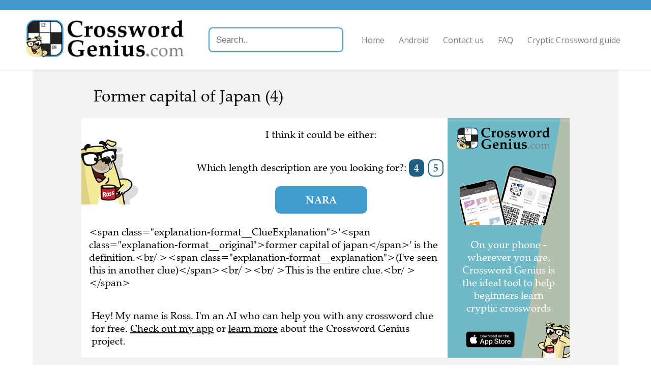

--- FILE ---
content_type: text/html; charset=utf-8
request_url: https://crosswordgenius.com/clue/former-capital-of-japan
body_size: 4664
content:
<!DOCTYPE html>
<html>
  <head>
    <meta name="viewport" content="width=device-width, initial-scale=1">

    <title>Former capital of Japan -  Crossword Clue, Answer and Explanation </title>
    <meta name="description" content="Former capital of Japan -  Crossword Clue, Answer and Explanation
"/>

    
    <link rel="canonical" href="https://crosswordgenius.com/clue/former-capital-of-japan" />
    

    <link rel="preload" href="https://fonts.googleapis.com/css?family=Open+Sans:400,600&display=swap" as="style" onload="this.onload=null;this.rel='stylesheet'">
    <noscript><link rel="stylesheet" href="https://fonts.googleapis.com/css?family=Open+Sans:400,600&display=swap"></noscript>
    <style>
      @font-face {
	font-family: "Zapf Calligraphic";
	src: url("/clue/static/fonts/zapf-calligraphic-801-bt.woff2");
	font-weight: normal;
	font-display: swap;
      }
      @font-face {
	font-family: "Zapf Calligraphic";
	src: url("/clue/static/fonts/zapf-calligraphic-801-bold-bt.woff2");
	font-weight: bold;
	font-display: swap;
      }
      @font-face {
	 font-family: "Zapf Calligraphic";
	 src: url("/clue/static/fonts/zapf-calligraphic-801-italic-bt.woff2");
	font-style: italic;
	font-display: swap;
      }
    </style>
    <link href="/clue/static/style.css" rel="stylesheet" />

    

    <script data-ad-client="ca-pub-1822176568654451" async src="https://pagead2.googlesyndication.com/pagead/js/adsbygoogle.js"></script>

    <!-- Global site tag (gtag.js) - Google Analytics -->
    <script async src="https://www.googletagmanager.com/gtag/js?id=UA-147330825-1"></script>
    <script>
      window.dataLayer = window.dataLayer || [];
      function gtag(){dataLayer.push(arguments);}
      gtag('js', new Date());

      gtag('config', 'UA-147330825-1', { 'optimize_id': 'OPT-5GDN259', 'transport_type': 'beacon', 'custom_map': {'dimension1': 'publication'} });
    </script>

    <!-- Facebook Pixel Code -->
    <script>
      !function(f,b,e,v,n,t,s)
      {if(f.fbq)return;n=f.fbq=function(){n.callMethod?
      n.callMethod.apply(n,arguments):n.queue.push(arguments)};
      if(!f._fbq)f._fbq=n;n.push=n;n.loaded=!0;n.version='2.0';
      n.queue=[];t=b.createElement(e);t.async=!0;
      t.src=v;s=b.getElementsByTagName(e)[0];
      s.parentNode.insertBefore(t,s)}(window,document,'script',
      'https://connect.facebook.net/en_US/fbevents.js');
      fbq('init', '215533486358040');
      fbq('track', 'PageView');
    </script>
    <noscript>
      <img height="1" width="1"
       src="https://www.facebook.com/tr?id=215533486358040&ev=PageView
       &noscript=1"/>
    </noscript>
    <!-- End Facebook Pixel Code -->

    <!-- Cookie banner and settings button -->
    <script type="text/javascript">
      var _iub = _iub || [];
      _iub.csConfiguration = {"whitelabel":false,"lang":"en","siteId":1964067,"cookiePolicyId":49542254,"enableCMP":true,"cookiePolicyUrl":"https://www.crosswordgenius.com/privacy-policy/", "floatingPreferencesButtonDisplay":false, "banner":{ "acceptButtonDisplay":true,"customizeButtonDisplay":true,"position":"float-top-center" }};
    </script>
    <script type="text/javascript" src="//cdn.iubenda.com/cs/tcf/stub.js"></script>
    <script type="text/javascript" src="//cdn.iubenda.com/cs/iubenda_cs.js" charset="UTF-8" async></script>

    <!-- Branch -->
    <script>
      (function(b,r,a,n,c,h,_,s,d,k){if(!b[n]||!b[n]._q){for(;s<_.length;)c(h,_[s++]);d=r.createElement(a);d.async=1;d.src="https://cdn.branch.io/branch-latest.min.js";k=r.getElementsByTagName(a)[0];k.parentNode.insertBefore(d,k);b[n]=h}})(window,document,"script","branch",function(b,r){b[r]=function(){b._q.push([r,arguments])}},{_q:[],_v:1},"addListener applyCode autoAppIndex banner closeBanner closeJourney creditHistory credits data deepview deepviewCta first getCode init link logout redeem referrals removeListener sendSMS setBranchViewData setIdentity track validateCode trackCommerceEvent logEvent disableTracking".split(" "), 0);
      branch.init('key_live_kdV6zpscyTBLC7S7yaJOXcgmtCikVeUh');
    </script>

    <script src="https://cdnjs.cloudflare.com/ajax/libs/jquery/3.1.0/jquery.min.js"></script>
    <script src="https://cdnjs.cloudflare.com/ajax/libs/jquery.devbridge-autocomplete/1.2.26/jquery.autocomplete.min.js"></script>

    <link rel="preload" href="https://cdnjs.cloudflare.com/ajax/libs/animate.css/4.0.0/animate.min.css" as="style" onload="this.onload=null;this.rel='stylesheet'">
    <noscript><link rel="stylesheet" href="https://cdnjs.cloudflare.com/ajax/libs/animate.css/4.0.0/animate.min.css" ></noscript>

    <link rel="icon" href="https://www.crosswordgenius.com/wp-content/uploads/app-icon.jpg" sizes="32x32"/>
    <link rel="icon" href="https://www.crosswordgenius.com/wp-content/uploads/app-icon.jpg" sizes="192x192"/>
    <link rel="apple-touch-icon-precomposed" href="https://www.crosswordgenius.com/wp-content/uploads/app-icon.jpg"/>
    <meta name="msapplication-TileImage" content="https://www.crosswordgenius.com/wp-content/uploads/app-icon.jpg"/>
  </head>
  <body>
    <header class="">
      <a href="/">
        <img src="/clue/static/header-logo.min.png" srcset="/clue/static/header-logo-xsmall.min.png 677w, /clue/static/header-logo-small.min.png 1354w, /clue/static/header-logo-medium.min.png 2257w, /clue/static/header-logo.min.png 4513w" alt="Crossword Genius" />
      </a>
      <input type="text" placeholder="Search.." id="search">
      <script>
        $('#search').autocomplete({
            serviceUrl: '/clue/search',
            dataType: 'json',
            width: 'flex',
            onSelect: function (suggestion) {
              window.location.href = suggestion.data;
            }
        });
      </script>
      <button id="nav-menu-expand">Menu</button>
      <nav>
        <ul>
          <li><a href="/">Home</a></li>
          <li><a href="/android">Android</a></li>
          <li><a href="/contact-us">Contact us</a></li>
          <li><a href="/frequently-asked-questions">FAQ</a></li>
          <li><a href="/guide-to-cryptic-crosswords">Cryptic Crossword guide</a></li>
        </ul>
      </nav>
    </header>

    <div id="content">
      
    <div class="gray-bg">
        <h1
                id="clue"
                class="ross"
                data-clueid=19099
                data-cluetext="Former capital of Japan (4)"
        >
            Former capital of Japan (4)
        </h1>

        <div id="main-content" class="white-bg ross nopad">
            <div id="explanation-ad">
                <iframe src="/clue/ad/learn-cryptic-2.min" sandbox="allow-popups-to-escape-sandbox allow-top-navigation-by-user-activation allow-scripts allow-same-origin"></iframe>
            </div>

            <div>
                <div id="answer-area">
                    <div id="ross-area">
                        <img src="/clue/static/ross-mug.min.png" alt="Ross"/>
                        
                    </div>

                    <div id="answer-text">
                        <div data-nosnippet>
                            
                                <p>I think it could be either:</p>
                            

                            
                                <div class="enumerations">
                                    <p>Which length description are you looking for?: </p>
                                    
                                        
                                            
                                        
                                        <p
                                            
                                            class="enumeration"
                                            data-selected="true"
                                            data-enumeration="4"
                                            data-cluetext="Former capital of Japan (4)"
                                            data-enum-solution="nara"
                                        >
                                            4
                                        </p>
                                    
                                        
                                            
                                        
                                        <a
                                            
                                                href="?enumeration=5"
                                            
                                            class="enumeration"
                                            data-selected="false"
                                            data-enumeration="5"
                                            data-cluetext="Former capital of Japan (5)"
                                            data-enum-solution="kyoto"
                                        >
                                            5
                                        </a>
                                    
                                </div>
                            

                            <div class="solutions">
                                
                                    
                                        
                                            
                                        
                                        <p
                                        
                                        class="answer "
                                        data-cluetext="Former capital of Japan (4)"
                                        data-solution="nara"
                                        data-solutioncandidateid="20487"
                                        data-for-enumeration="4"
                                        data-selected="true"
                                        >
                                        nara
                                        </p>
                                    
                                
                                    
                                        
                                            
                                        
                                        <a
                                        
                                            href="?solution=kyoto"
                                        
                                        class="answer hidden"
                                        data-cluetext="Former capital of Japan (5)"
                                        data-solution="kyoto"
                                        data-solutioncandidateid="1719723"
                                        data-for-enumeration="5"
                                        data-selected="false"
                                        >
                                        kyoto
                                        </a>
                                    
                                
                        </div>
                    </div>
                    
                        
                            <div
                                    id="debaffle_prompt"
                                    data-for-solution="nara"
                                    class=""
                            >
                                <div
                                        class="hidden"
                                >
                                    <div
                                            class="help-ross-button animate__animated animate__shakeX animate__delay-3s animate__tada"
                                            onClick="window.chatBubble.toggleOpen()"
                                            data-nosnippet
                                    >
                                        I&apos;m a little stuck...
                                        <span style="font-weight: bold">Click here to teach me more about this clue!</span>
                                    </div>
                                </div>
                            </div>
                        
                    
                        
                            <div
                                    id="debaffle_prompt"
                                    data-for-solution="kyoto"
                                    class="hidden"
                            >
                                <div
                                        class="hidden"
                                >
                                    <div
                                            class="help-ross-button animate__animated animate__shakeX animate__delay-3s animate__tada"
                                            onClick="window.chatBubble.toggleOpen()"
                                            data-nosnippet
                                    >
                                        I&apos;m a little stuck...
                                        <span style="font-weight: bold">Click here to teach me more about this clue!</span>
                                    </div>
                                </div>
                            </div>
                        
                    

                </div>
            </div>

            
                
                    <div
                            data-for-solution="nara"
                            class=""
                    >

                        <div id="explanation" class="pad">

                            
                                
                                
                                    <p>&lt;span class=&#34;explanation-format__ClueExplanation&#34;&gt;&#39;&lt;span class=&#34;explanation-format__original&#34;&gt;former capital of japan&lt;/span&gt;&#39; is the definition.&lt;br/ &gt;&lt;span class=&#34;explanation-format__explanation&#34;&gt;(I&#39;ve seen this in another clue)&lt;/span&gt;&lt;br/ &gt;&lt;br/ &gt;This is the entire clue.&lt;br/ &gt;&lt;/span&gt;</p>
                                
                            
                        </div>

                        

                        
                        


                    </div>
                
            
                
                    <div
                            data-for-solution="kyoto"
                            class="hidden"
                    >

                        <div id="explanation" class="pad">

                            
                                
                                
                                    <p>&lt;span class=&#34;explanation-format__ClueExplanation&#34;&gt;&#39;&lt;span class=&#34;explanation-format__original&#34;&gt;former capital of japan&lt;/span&gt;&#39; is the definition.&lt;br/ &gt;&lt;span class=&#34;explanation-format__explanation&#34;&gt;(I&#39;ve seen this before)&lt;/span&gt;&lt;br/ &gt;&lt;br/ &gt;This is all the clue.&lt;br/ &gt;&lt;/span&gt;</p>
                                
                            
                        </div>

                        
                            <p id="alt-definitions" class="white-bg ross pad">
                                
                                    (Other definitions for <i>kyoto</i> that I've seen before
                                    include
                                    "nearby city"
                                        ,
                                        "City of agreement on global warming"
                                        ,
                                        "Former Japanese capital city - Tokyo (anag)"
                                        ,
                                        "Japanese city of treaty on climate change"
                                        ,
                                        "Japan&#39;s old capital"
                                        .)
                                
                            </p>
                        

                        
                        
                            <div id="last-seen-source" class="white-bg ross pad">
                                I've seen this clue in The Times, the Newsday, the LA Times and The New York Times.
                            </div>
                        


                    </div>
                
            

            <div id="ai-disclaimer">
                
                    
                    Hey! My name is Ross. I'm an AI who can help you with any crossword clue for free.
                    <a href="https://crosswordgenius.app.link/?utm_source=http%3A%2F%2Fcrosswordgenius.com%2Fclue%2Fformer-capital-of-japan&amp;utm_medium=direct&amp;utm_campaign=None&amp;utm_content=http%3A%2F%2Fcrosswordgenius.com%2Fclue%2Fformer-capital-of-japan">Check out my app</a>
                    or
                    <a href="/">learn more</a>
                    about the Crossword Genius project.
                
            </div>
        </div>
    </div>
    </div>

    

    <aside id="related" class="ross">

        

        
            <div>
                <img src="/clue/static/ross_still_05_not-sure.png" alt="Ross"/>
                <h2>Recent clues</h2>

                <ul>
                    
                        <li><a href="http://crosswordgenius.com/clue/adolescent">Adolescent (8)</a></li>
                    
                        <li><a href="http://crosswordgenius.com/clue/give-up-because-you-promise-to">Give up because you promise to (8)</a></li>
                    
                        <li><a href="http://crosswordgenius.com/clue/antagonistic">Antagonistic (7)</a></li>
                    
                        <li><a href="http://crosswordgenius.com/clue/showy-flowering-plant">Showy flowering plant (6)</a></li>
                    
                        <li><a href="http://crosswordgenius.com/clue/too-quiet-to-be-heard">Too quiet to be heard (9)</a></li>
                    
                </ul>
            </div>
        

        
            
                
                
                    <div
                            data-for-solution="nara"
                            class=""
                    >
                        <img src="/clue/static/ross_still_08_scan-crossword-1.png" alt="Ross"/>
                        <h2>Related clues</h2>

                        <ul>
                            
                                <li><a href="http://crosswordgenius.com/clue/edisons-middle-name">Edison&#39;s middle name (4)</a>
                                </li>
                            
                                <li><a href="http://crosswordgenius.com/clue/make-good-as-new">Make good as new (7)</a>
                                </li>
                            
                                <li><a href="http://crosswordgenius.com/clue/link">Link (7)</a>
                                </li>
                            
                                <li><a href="http://crosswordgenius.com/clue/troubled">Troubled (9)</a>
                                </li>
                            
                                <li><a href="http://crosswordgenius.com/clue/those-people">Those people (4)</a>
                                </li>
                            
                        </ul>
                    </div>
                
            
        
            
                
                
                    <div
                            data-for-solution="kyoto"
                            class="related hidden"
                    >
                        <img src="/clue/static/ross_still_08_scan-crossword-1.png" alt="Ross"/>
                        <h2>Related clues</h2>

                        <ul>
                            
                                <li><a href="http://crosswordgenius.com/clue/folded-and-fried-tortilla">Folded and fried tortilla (4)</a>
                                </li>
                            
                                <li><a href="http://crosswordgenius.com/clue/skin-condition">Skin condition (4)</a>
                                </li>
                            
                                <li><a href="http://crosswordgenius.com/clue/love-intensely">Love intensely (5)</a>
                                </li>
                            
                                <li><a href="http://crosswordgenius.com/clue/wolfgang-mozart">Wolfgang ____ Mozart (7)</a>
                                </li>
                            
                                <li><a href="http://crosswordgenius.com/clue/significant-progress">Significant progress (7)</a>
                                </li>
                            
                        </ul>
                    </div>
                
            
        

    </aside>

    <div id="content-end-ad">
        <iframe src="/clue/ad/tutorial" sandbox="allow-popups-to-escape-sandbox allow-top-navigation-by-user-activation allow-scripts allow-same-origin"></iframe>
    </div>

    <aside id="ads">
        <div style="grid-area: ad1">
            <!-- Ad 1 -->
            <ins class="adsbygoogle"
                 style="display:block"
                 data-ad-client="ca-pub-1822176568654451"
                 data-ad-slot="5070614612"
                 data-ad-format="auto"
                 data-full-width-responsive="true"></ins>
            <script>
                (adsbygoogle = window.adsbygoogle || []).push({});
            </script>
        </div>
        <div style="grid-area: ad2">
            <!-- Ad 2 -->
            <ins class="adsbygoogle"
                 style="display:block"
                 data-ad-client="ca-pub-1822176568654451"
                 data-ad-slot="6196311250"
                 data-ad-format="auto"
                 data-full-width-responsive="true"></ins>
            <script>
                (adsbygoogle = window.adsbygoogle || []).push({});
            </script>
        </div>
        <div style="grid-area: ad3">
            <!-- Ad 3 -->
            <ins class="adsbygoogle"
                 style="display:block"
                 data-ad-client="ca-pub-1822176568654451"
                 data-ad-slot="9943984571"
                 data-ad-format="auto"
                 data-full-width-responsive="true"></ins>
            <script>
                (adsbygoogle = window.adsbygoogle || []).push({});
            </script>
        </div>
    </aside>
    

    </div>

    <footer>
      
      <img src="/clue/static/header-logo.min.png" srcset="/clue/static/header-logo-xsmall.min.png 677w, /clue/static/header-logo-small.min.png 1354w, /clue/static/header-logo-medium.min.png 2257w, /clue/static/header-logo.min.png 4513w" alt="Crossword Genius" />

	<div class="contact">
	  <h3>Get In Touch</h3>
	  <p><a href="mailto:feedback@crosswordgenius.com">feedback@crosswordgenius.com</a></p>
	</div>
      

      <div id="footer-text">
	<p>&copy; 2026 Unlikely Artificial Intelligence Limited | <a href="/privacy-policy">Privacy Policy</a></p>
      </div>
    </footer>

    <script defer src="/clue/static/scripts.js"></script>
    
  </body>
</html>

--- FILE ---
content_type: text/html; charset=utf-8
request_url: https://www.google.com/recaptcha/api2/aframe
body_size: 264
content:
<!DOCTYPE HTML><html><head><meta http-equiv="content-type" content="text/html; charset=UTF-8"></head><body><script nonce="jfBSSCvlSDPoSh20uoLpbg">/** Anti-fraud and anti-abuse applications only. See google.com/recaptcha */ try{var clients={'sodar':'https://pagead2.googlesyndication.com/pagead/sodar?'};window.addEventListener("message",function(a){try{if(a.source===window.parent){var b=JSON.parse(a.data);var c=clients[b['id']];if(c){var d=document.createElement('img');d.src=c+b['params']+'&rc='+(localStorage.getItem("rc::a")?sessionStorage.getItem("rc::b"):"");window.document.body.appendChild(d);sessionStorage.setItem("rc::e",parseInt(sessionStorage.getItem("rc::e")||0)+1);localStorage.setItem("rc::h",'1768593939760');}}}catch(b){}});window.parent.postMessage("_grecaptcha_ready", "*");}catch(b){}</script></body></html>

--- FILE ---
content_type: text/javascript; charset=utf-8
request_url: https://app.link/_r?sdk=web2.86.5&branch_key=key_live_kdV6zpscyTBLC7S7yaJOXcgmtCikVeUh&callback=branch_callback__0
body_size: 67
content:
/**/ typeof branch_callback__0 === 'function' && branch_callback__0("1540801526110694739");